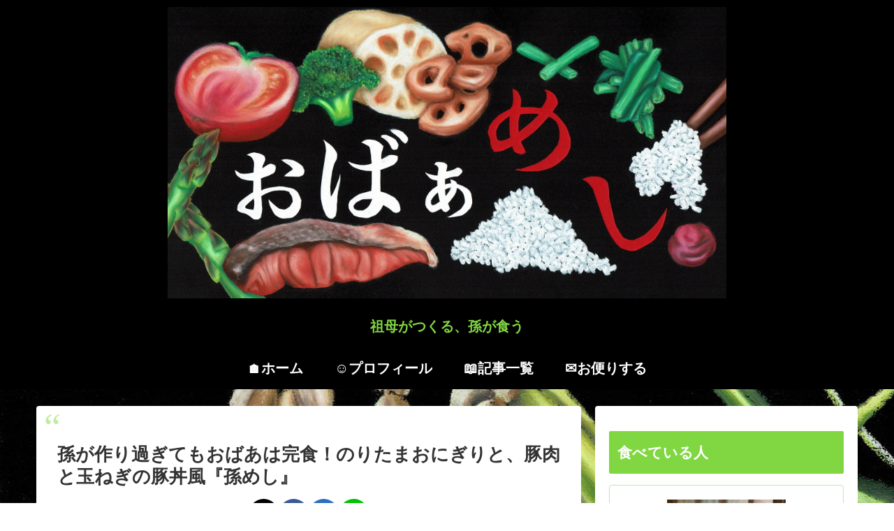

--- FILE ---
content_type: text/html; charset=utf-8
request_url: https://www.google.com/recaptcha/api2/aframe
body_size: 267
content:
<!DOCTYPE HTML><html><head><meta http-equiv="content-type" content="text/html; charset=UTF-8"></head><body><script nonce="GQXzw0CucPaUUUdrV1ZnuA">/** Anti-fraud and anti-abuse applications only. See google.com/recaptcha */ try{var clients={'sodar':'https://pagead2.googlesyndication.com/pagead/sodar?'};window.addEventListener("message",function(a){try{if(a.source===window.parent){var b=JSON.parse(a.data);var c=clients[b['id']];if(c){var d=document.createElement('img');d.src=c+b['params']+'&rc='+(localStorage.getItem("rc::a")?sessionStorage.getItem("rc::b"):"");window.document.body.appendChild(d);sessionStorage.setItem("rc::e",parseInt(sessionStorage.getItem("rc::e")||0)+1);localStorage.setItem("rc::h",'1769449842243');}}}catch(b){}});window.parent.postMessage("_grecaptcha_ready", "*");}catch(b){}</script></body></html>